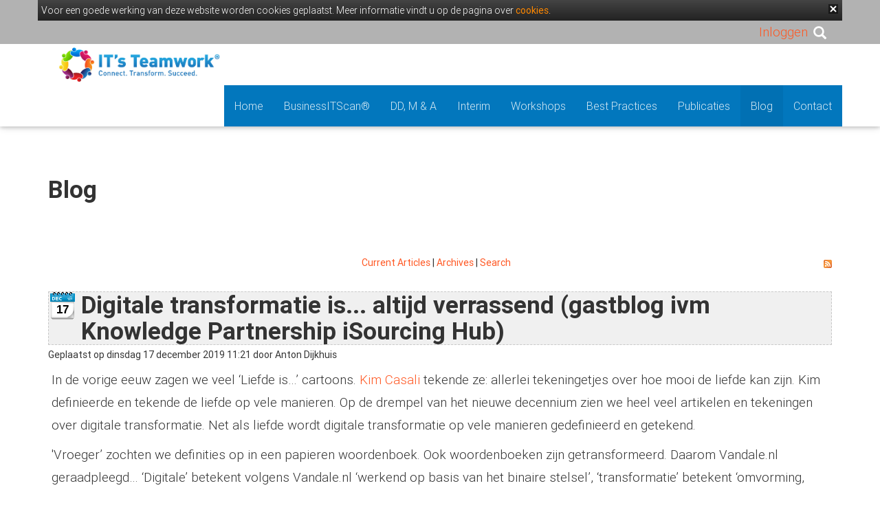

--- FILE ---
content_type: text/html; charset=utf-8
request_url: https://www.itsteamwork.nl/Blog/ID/24/Digitale-transformatie-is-altijd-verrassend-gastblog-ivm-Knowledge-Partnership-iSourcing-Hub
body_size: 16954
content:
<!DOCTYPE html>
<html  lang="nl-NL">
<head id="Head"><meta content="text/html; charset=UTF-8" http-equiv="Content-Type" />
<meta name="REVISIT-AFTER" content="1 DAYS" />
<meta name="RATING" content="GENERAL" />
<meta name="RESOURCE-TYPE" content="DOCUMENT" />
<meta content="text/javascript" http-equiv="Content-Script-Type" />
<meta content="text/css" http-equiv="Content-Style-Type" />
<title>
	Digitale transformatie is... altijd verrassend (gastblog ivm Knowledge Partnership iSourcing Hub) > IT's Teamwork
</title><meta id="MetaKeywords" name="KEYWORDS" content=" " /><meta id="MetaRobots" name="ROBOTS" content="INDEX, FOLLOW" /><link href="/DependencyHandler.axd/0b56d67e5a27217017d4e73d2921bb81/284/css" type="text/css" rel="stylesheet"/><link href="https://fonts.googleapis.com/icon?family=Material+Icons" type="text/css" rel="stylesheet"/><link href="/DependencyHandler.axd/f83d77c9e49fd029fa589f67c7f308fa/284/css" type="text/css" rel="stylesheet"/><script src="/DependencyHandler.axd/e3c61e8a071ee9251334d302875d8e85/284/js" type="text/javascript"></script><link id="Template_1033" rel="stylesheet" type="text/css" href="/DesktopModules/DnnForge - NewsArticles/Templates/Standard/Template.css" /><link rel="canonical" href="https://www.itsteamwork.nl/Blog/ID/24/Digitale-transformatie-is-altijd-verrassend-gastblog-ivm-Knowledge-Partnership-iSourcing-Hub"/><meta property="og:type" content="article" />
<meta property="og:title" content="Digitale transformatie is... altijd verrassend (gastblog ivm Knowledge Partnership iSourcing Hub)" />
<meta property="og:description" content="In de vorige eeuw zagen we veel &lsquo;Liefde is&hellip;&rsquo; cartoons. Kim Casali tekende ze: allerlei tekeningetjes over hoe mooi de liefde kan zijn. Kim definieerde en tekende de liefde op vele manieren. Op de drempel van het nieuwe decennium zien we heel veel artikelen en tekeningen over digit" />
<meta property="og:url" content="https://www.itsteamwork.nl/Blog/ID/24/Digitale-transformatie-is-altijd-verrassend-gastblog-ivm-Knowledge-Partnership-iSourcing-Hub" />
<meta property="og:image" content="https://www.itsteamwork.nl/Portals/1/40Fingers/1_KP-Its-Teamwork-300x225.png" />

<link rel="wlwmanifest" type="application/wlwmanifest+xml" title="windows livewriter manifest" href="https://www.itsteamwork.nl:443/desktopmodules/dnnforge%20-%20newsarticles/api/metaweblog/wlwmanifest.xml" />

<link type="application/rsd+xml" rel="EditURI" title="RSD" href="https://www.itsteamwork.nl:443/desktopmodules/dnnforge%20-%20newsarticles/api/rsd.ashx?id=765&url=https://www.itsteamwork.nl/Blog" />
<link rel='SHORTCUT ICON' href='/Portals/1/Logos/ITs Teamwork favicon.ico?ver=aFzqCnKIlmXktxjIeKt85A%3d%3d' type='image/x-icon' /><link type="text/css" rel="stylesheet" media="screen" href="/DesktopModules/40Fingers/CookieLaw/Templates/AgreeITsTw/Cookies.css" /><script type="text/javascript" src="/DesktopModules/40Fingers/CookieLaw/Templates/AgreeITsTw/Cookies.js"></script><script type="text/javascript">

  var _gaq = _gaq || [];
  _gaq.push(['_setAccount', '']);
  _gaq.push(['_trackPageview']);

  (function() {
    var ga = document.createElement('script'); ga.type = 'text/javascript'; ga.async = true;
    ga.src = ('https:' == document.location.protocol ? 'https://ssl' : 'http://www') + '.google-analytics.com/ga.js';
    var s = document.getElementsByTagName('script')[0]; s.parentNode.insertBefore(ga, s);
  })();

</script>     
        
<!-- Google tag (gtag.js) -->
<script async src="https://www.googletagmanager.com/gtag/js?id=G-QFPK7P3FXP"></script>
<script>
  window.dataLayer = window.dataLayer || [];
  function gtag(){dataLayer.push(arguments);}
  gtag('js', new Date());

  gtag('config', 'G-QFPK7P3FXP');
</script>
		  <meta name="viewport" content="width=device-width, initial-scale=1.0" /></head>
<body id="Body">
    
    <form method="post" action="/Blog/ID/24/Digitale-transformatie-is-altijd-verrassend-gastblog-ivm-Knowledge-Partnership-iSourcing-Hub" id="Form" enctype="multipart/form-data">
<div class="aspNetHidden">
<input type="hidden" name="__EVENTTARGET" id="__EVENTTARGET" value="" />
<input type="hidden" name="__EVENTARGUMENT" id="__EVENTARGUMENT" value="" />
<input type="hidden" name="__VIEWSTATE" id="__VIEWSTATE" value="AlxNVO/RV284A8V3Qb4JJb4yoHu22IuKj457oAWGqnqyEEUwVQ/jXogZThuIsRWcEj4jcvSl86DAJwhQpzPDnm7mcfEVztqcyOFkSMV5OCJR69whirPlmdrBfRXdvz2plnvmmvIFUfslgRcHnVoQZwhoiy9Lv5KCNQOYv6K/rpDF6P9cnI5nd2AvJPV9yNHThP/46FChU0f1iMP5WY4H8LR50Rlzex8lm8g9UmXLq7k+emmGy8eJ2tIbV3WlcgdTyPt5w0z4MwZ1jrPH0PxO4oiiryMSIu0vxzVEBXETP73lQGm98t12Av6yHgPvAK4NT8ncyQ==" />
</div>

<script type="text/javascript">
//<![CDATA[
var theForm = document.forms['Form'];
if (!theForm) {
    theForm = document.Form;
}
function __doPostBack(eventTarget, eventArgument) {
    if (!theForm.onsubmit || (theForm.onsubmit() != false)) {
        theForm.__EVENTTARGET.value = eventTarget;
        theForm.__EVENTARGUMENT.value = eventArgument;
        theForm.submit();
    }
}
//]]>
</script>


<script src="/WebResource.axd?d=pynGkmcFUV0ZZTFOANt3xegXNU56yFL4KugCRbewtVdiybB2fl8blmpNxAU1&amp;t=638901608248157332" type="text/javascript"></script>


<script type="text/javascript">
//<![CDATA[
var __cultureInfo = {"name":"nl-NL","numberFormat":{"CurrencyDecimalDigits":2,"CurrencyDecimalSeparator":",","IsReadOnly":false,"CurrencyGroupSizes":[3],"NumberGroupSizes":[3],"PercentGroupSizes":[3],"CurrencyGroupSeparator":".","CurrencySymbol":"€","NaNSymbol":"NaN","CurrencyNegativePattern":12,"NumberNegativePattern":1,"PercentPositivePattern":1,"PercentNegativePattern":1,"NegativeInfinitySymbol":"-∞","NegativeSign":"-","NumberDecimalDigits":2,"NumberDecimalSeparator":",","NumberGroupSeparator":".","CurrencyPositivePattern":2,"PositiveInfinitySymbol":"∞","PositiveSign":"+","PercentDecimalDigits":2,"PercentDecimalSeparator":",","PercentGroupSeparator":".","PercentSymbol":"%","PerMilleSymbol":"‰","NativeDigits":["0","1","2","3","4","5","6","7","8","9"],"DigitSubstitution":1},"dateTimeFormat":{"AMDesignator":"","Calendar":{"MinSupportedDateTime":"\/Date(-62135596800000)\/","MaxSupportedDateTime":"\/Date(253402297199999)\/","AlgorithmType":1,"CalendarType":1,"Eras":[1],"TwoDigitYearMax":2049,"IsReadOnly":false},"DateSeparator":"-","FirstDayOfWeek":1,"CalendarWeekRule":2,"FullDateTimePattern":"dddd d MMMM yyyy HH:mm:ss","LongDatePattern":"dddd d MMMM yyyy","LongTimePattern":"HH:mm:ss","MonthDayPattern":"d MMMM","PMDesignator":"","RFC1123Pattern":"ddd, dd MMM yyyy HH\u0027:\u0027mm\u0027:\u0027ss \u0027GMT\u0027","ShortDatePattern":"d-M-yyyy","ShortTimePattern":"HH:mm","SortableDateTimePattern":"yyyy\u0027-\u0027MM\u0027-\u0027dd\u0027T\u0027HH\u0027:\u0027mm\u0027:\u0027ss","TimeSeparator":":","UniversalSortableDateTimePattern":"yyyy\u0027-\u0027MM\u0027-\u0027dd HH\u0027:\u0027mm\u0027:\u0027ss\u0027Z\u0027","YearMonthPattern":"MMMM yyyy","AbbreviatedDayNames":["zo","ma","di","wo","do","vr","za"],"ShortestDayNames":["zo","ma","di","wo","do","vr","za"],"DayNames":["zondag","maandag","dinsdag","woensdag","donderdag","vrijdag","zaterdag"],"AbbreviatedMonthNames":["jan","feb","mrt","apr","mei","jun","jul","aug","sep","okt","nov","dec",""],"MonthNames":["januari","februari","maart","april","mei","juni","juli","augustus","september","oktober","november","december",""],"IsReadOnly":false,"NativeCalendarName":"Gregoriaanse kalender","AbbreviatedMonthGenitiveNames":["jan","feb","mrt","apr","mei","jun","jul","aug","sep","okt","nov","dec",""],"MonthGenitiveNames":["januari","februari","maart","april","mei","juni","juli","augustus","september","oktober","november","december",""]},"eras":[1,"n.Chr.",null,0]};//]]>
</script>

<script src="/ScriptResource.axd?d=NJmAwtEo3Iq2d4I4UUmgTpfiSRe19WzYRLVLJmMQk9LfmtPcT2OCZtKg6CR_qY_vH0i1dgZIN8qcIbC8pexZaALShI88dTX0gQo76dWoATfJdrgxzlbnybO_dfVhURPmh_fV-A2&amp;t=5c0e0825" type="text/javascript"></script>
<script src="/ScriptResource.axd?d=dwY9oWetJoJgfct29Gi_oQFCZqyhvmHIeWv-og20hne_Te0jViCFPTrYRaRoXjuXAMhpAJ5pLgeYLcAnWX9FjyRAtsry_xI5zI3fw-elioMdqUJxZ2ftlRVm5orWEyr9j7WblFjZErlvDyWg0&amp;t=5c0e0825" type="text/javascript"></script>
<div class="aspNetHidden">

	<input type="hidden" name="__VIEWSTATEGENERATOR" id="__VIEWSTATEGENERATOR" value="CA0B0334" />
	<input type="hidden" name="__VIEWSTATEENCRYPTED" id="__VIEWSTATEENCRYPTED" value="" />
	<input type="hidden" name="__EVENTVALIDATION" id="__EVENTVALIDATION" value="Sp83Q4fs7Em+ZuwEOajyBvqUk12YlKYyWrMwrfHGv2d9NkxPhr9ZKboQXFOSvE2113C0O9ZEf73yMne0dwpV7Wze+auVmxqNbcQjW8fTe9TaoaVe6AxW6HQcwdJU8UHWY4UpI6ZmrXh9U0UPK8RTCxt4qHg=" />
</div><script src="/DependencyHandler.axd/b373ed381c1f517c69a230686bf5d755/284/js" type="text/javascript"></script>
<script type="text/javascript">
//<![CDATA[
Sys.WebForms.PageRequestManager._initialize('ScriptManager', 'Form', [], [], [], 90, '');
//]]>
</script>

        
        
        


<!--CDF(Css|https://fonts.googleapis.com/icon?family=Material+Icons|DnnPageHeaderProvider|100)-->
<!--CDF(Css|/Portals/_default/Skins/DnnMDesign/assets/font-awesome-4.7.0/css/font-awesome.min.css|DnnPageHeaderProvider|100)-->
<!--CDF(Css|/Portals/_default/Skins/DnnMDesign/assets/bootstrap/3.3.7/css/bootstrap.min.css|DnnPageHeaderProvider|100)-->
<!--CDF(Css|/Portals/_default/Skins/DnnMDesign/assets/css/jquery.smartmenus.bootstrap.min.css|DnnPageHeaderProvider|100)-->
<!--CDF(Css|/Portals/_default/Skins/DnnMDesign/assets/MDB/3.3.3/css/mdb.min.css|DnnPageHeaderProvider|100)-->
<!--CDF(Css|/Portals/_default/Skins/DnnMDesign/assets/css/app.css|DnnPageHeaderProvider|100)-->
<!--CDF(Css|/Portals/_default/Skins/DnnMDesign/assets/css/dnnmdesign_overriders.css|DnnPageHeaderProvider|100)-->
<!--CDF(Javascript|/Portals/_default/Skins/DnnMDesign/skin.js|DnnBodyProvider|100)-->

<script type="text/javascript">
    $(document).ready(function () {
		var curlink = $("#dnn_dnnLogin_loginLink").attr("href");
		console.log(curlink);
		var newlink = curlink.split("?")[0];
		console.log(newlink);
		$("#dnn_dnnLogin_loginLink").attr("href", newlink);
    });
</script>

<!-- Google Tag Manager -->
<!--CDF(Javascript|/Portals/_default/Skins/DnnMDesign/gtm.js|DnnBodyProvider|100)--> 
<!-- End Google Tag Manager -->
<!-- Google Tag Manager (noscript) -->
<noscript><iframe src="https://www.googletagmanager.com/ns.html?id=GTM-TV5QHG8"
height="0" width="0" style="display:none;visibility:hidden"></iframe></noscript>
<!-- End Google Tag Manager (noscript) -->


	<!-- Hotjar Tracking Code for https://www.itsteamwork.nl -->
	<script>
		(function(h,o,t,j,a,r){
			h.hj=h.hj||function(){(h.hj.q=h.hj.q||[]).push(arguments)};
			h._hjSettings={hjid:2257760,hjsv:6};
			a=o.getElementsByTagName('head')[0];
			r=o.createElement('script');r.async=1;
			r.src=t+h._hjSettings.hjid+j+h._hjSettings.hjsv;
			a.appendChild(r);
		})(window,document,'https://static.hotjar.com/c/hotjar-','.js?sv=');
	</script>


<script type="text/javascript" id="hs-script-loader" async defer src="//js-eu1.hs-scripts.com/146315178.js"></script>

<script type="text/javascript">var cookieStart = "40Fingers.CookieLaw.AgreeITsTw.";  jQuery(function() { jQuery("#cookielawbeforethis").prepend("<div id=\"FortyFingersCookieLaw\" class=\"row\"> 	<div id=\"clMsg\" class=\"col-md-12 clMsg\"> 			Voor een goede werking van deze website worden cookies geplaatst. Meer informatie vindt u op de pagina over <a href=\"/Privacy.aspx#cookies\">cookies</a>.  			<span class=\"clRight\"> 				<a id=\"clClose\" title=\"Cookies accepteren\" href='JavaScript:void(0);' onclick='cookiesAllow()'>&nbsp;</a> 			</span> 	</div> </div>");});</script>				


<!-- Start : Header Section -->
<header>
    <!-- Navigation -->         
    <nav class="navbar navbar-fixed-top controlbarfix z-depth-1 white">

        <!-- Start : Top bar -->
        <div class="topbar rgba-black-light">
            <div class="container" id="cookielawbeforethis">
                <div class="row">
    <div class="col-md-3 language">
        <div class="language-object" >


</div>
    </div>
    <div class="col-md-9">
        <ul class="inline-list">     
            <li class="search-button hidden-sm hidden-xs"><a class="glyphicon glyphicon-search" data-toggle="modal" data-target="#modalSearch"></a> </li>                                  
			<li><a id="dnn_dnnLogin_loginLink" title="Inloggen" class="LoginLink" rel="nofollow" onclick="this.disabled=true;" href="https://www.itsteamwork.nl/Login?returnurl=%2fBlog%2fID%2f24%2fDigitale-transformatie-is-altijd-verrassend-gastblog-ivm-Knowledge-Partnership-iSourcing-Hub">Inloggen</a>
</li>
            <li>
</li>                    
		</ul>
    </div>
</div>
            </div>
        </div><!--// End Top bar -->
        <div class="clearfix" />

        <!-- Start : nav bar -->
        <div class="container">
            <!-- Start : Brand and toggle -->
<div class="navbar-header">
    <button type="button" class="navbar-toggle collapsed light-blue darken-3" data-toggle="collapse" data-target="#MDesignMenu" aria-expanded="false" aria-controls="navbar"> <span class="sr-only">Toggle navigation</span>
        <span class="icon-bar top-bar"></span>
        <span class="icon-bar middle-bar"></span>
        <span class="icon-bar bottom-bar"></span>
    </button>
    <div class="navbar-brand"><a id="dnn_dnnLOGO_hypLogo" title="IT&#39;s Teamwork" href="https://www.itsteamwork.nl/"><img id="dnn_dnnLOGO_imgLogo" src="/Portals/1/Logos/ITs%20Teamwork_pay-off.jpg?ver=agBNcUPduBX4WGZsXxv9Zg%3d%3d" alt="IT&#39;s Teamwork" /></a></div>
    <div class="navbar-brand-co"><img id="bits-partnerlogo" style="display:none;" /></div>
</div><!-- End : Brand and toggle -->

<!-- Start : Menu items -->
<div class="collapse navbar-collapse dropdown-menu-right" id="MDesignMenu" >
    

<!-- ./ helper -->


		<ul class="nav navbar-nav navbar-right light-blue darken-3">
 <li><a href="https://www.itsteamwork.nl/" class="waves-effect waves-light">Home</a></li>  <li><a href="https://businessitscan.nl/" class="waves-effect waves-light">BusinessITScan&#174;</a></li>  <li><a href="https://www.itsteamwork.nl/Overname-IT-integratie" class="waves-effect waves-light">DD, M &amp; A</a></li>  <li><a href="https://www.itsteamwork.nl/Interim" class="waves-effect waves-light">Interim</a></li>  <li><a href="https://www.itsteamwork.nl/Live-inspiratie" class="waves-effect waves-light">Workshops</a></li>  <li><a href="https://businessitscan.itsteamwork.nl/nl-nl/Best-practices" class="waves-effect waves-light" target="_blank">Best Practices</a></li>  <li><a href="https://businessitscan.nl/Digitale-transformatie/Publicaties" class="waves-effect waves-light" target="_blank">Publicaties</a></li>                         <li class="active"><a href="https://www.itsteamwork.nl/Blog" class="waves-effect waves-light">Blog</a></li>
 <li><a href="https://www.itsteamwork.nl/Contact" class="waves-effect waves-light">Contact</a></li> <!-- ./ for loop -->
		</ul>
<!-- ./ node count -->

</div><!-- End : Menu items -->
        </div><!--// End : nav bar -->
        <div class="clearfix" />
       
    </nav><!-- ./ Navigation -->
</header><!-- End : Header Section -->

<!-- Start : Page header -->
<section class="page-title-header white">
    <div class="container">
        <div class="row">
    <div class="col-md-6 to-left"><h2 class="page-title thin-100 white-text">Blijf op de hoogte van ons nieuws over digitale transformatie</h2></div>
    <div class="col-md-6 to-right">
        <div id="dnn_SocialPane" class="DNNEmptyPane"></div>
    </div>
</div>
    </div>
</section>
<!--// End : Page header -->

<!-- Start : Content Pane : full width -->
 <div class="container">
     <div class="row">
         <div class="col-md-12"><div id="dnn_ContentPane"><div class="DnnModule DnnModule-DNN_HTML DnnModule-1031"><a name="1031"></a>

<div class="DnnMDesignC">
    <h2><span id="dnn_ctr1031_dnnTITLE_titleLabel" class="Head"> </span>


</h2>
    <div id="dnn_ctr1031_ContentPane" class="contentpane"><!-- Start_Module_1031 --><div id="dnn_ctr1031_ModuleContent" class="DNNModuleContent ModDNNHTMLC">
	<div id="dnn_ctr1031_HtmlModule_lblContent" class="Normal">
	<h1 style="text-align: left;">Blog</h1>

</div>






</div><!-- End_Module_1031 --></div>
</div>
</div><div class="DnnModule DnnModule-DnnForge-NewsArticles DnnModule-1033"><a name="1033"></a>

<div class="DnnMDesignC">
    <h2><span id="dnn_ctr1033_dnnTITLE_titleLabel" class="Head"> </span>


</h2>
    <div id="dnn_ctr1033_ContentPane" class="contentpane"><!-- Start_Module_1033 --><div id="dnn_ctr1033_ModuleContent" class="DNNModuleContent ModDnnForgeNewsArticlesC">
	<!--CDF(Javascript|/desktopmodules/dnnforge - newsarticles/includes/shadowbox/shadowbox.js|DnnBodyProvider|100)-->
<!--CDF(Css|/desktopmodules/dnnforge - newsarticles/includes/shadowbox/shadowbox.css|DnnPageHeaderProvider|100)-->

<div class="NewsArticles">
    <!-- Menu.Item -->
<div class="Normal" align="center">
	
    <span style="float: right;">
        <a rel="nofollow" href="/DesktopModules/DnnForge%20-%20NewsArticles/Rss.aspx?TabID=296&amp;ModuleID=1033&amp;MaxCount=25">
            <img src="/DesktopModules/DnnForge - NewsArticles/Templates/Standard/Images/rssbutton.gif" alt="25 Latest Articles" style="border-width: 0px;"/>
        </a>
    </span>	
	 
	<a href="https://www.itsteamwork.nl/Blog" class="MenuTopSelected">Current   Articles</a> 
	|
	<a href="https://www.itsteamwork.nl/Blog/articleType/Archives" class="MenuTop">Archives</a> 
	|
	<a href="https://www.itsteamwork.nl/Blog/articleType/Search" class="MenuTop">Search</a> 

		
			
	
</div>




<!-- View.Item -->
<div class="article">

    <div class="articleCalendar articleCalendarIcon-12">
        <div class="articleCalendarDay">17</div>
    </div>
    <div class="articleHeadline"><h1><a class="articleHeadlineLink" href="https://www.itsteamwork.nl/Blog/ID/24/Digitale-transformatie-is-altijd-verrassend-gastblog-ivm-Knowledge-Partnership-iSourcing-Hub">Digitale transformatie is... altijd verrassend (gastblog ivm Knowledge Partnership iSourcing Hub)</a></h1></div>
    <div class="articleAuthor Normal">Geplaatst op dinsdag 17 december 2019 11:21 door Anton Dijkhuis</div>

    <div class="articleEntry Normal">
        <p>In de vorige eeuw zagen we veel &lsquo;Liefde is&hellip;&rsquo; cartoons. <a href="https://kunst-en-cultuur.infonu.nl/biografie/47843-liefde-is-kim-casali.html" target="_blank">Kim Casali</a> tekende ze: allerlei tekeningetjes over hoe mooi de liefde kan zijn. Kim definieerde en tekende de liefde op vele manieren. Op de drempel van het nieuwe decennium zien we heel veel artikelen en tekeningen over digitale transformatie. Net als liefde wordt digitale transformatie op vele manieren gedefinieerd en getekend.&nbsp;</p>

<p>&#39;Vroeger&rsquo; zochten we definities op in een papieren woordenboek. Ook woordenboeken zijn getransformeerd. Daarom Vandale.nl geraadpleegd&hellip; &lsquo;Digitale&rsquo; betekent volgens Vandale.nl &lsquo;werkend op basis van het binaire stelsel&rsquo;, &lsquo;transformatie&rsquo; betekent &lsquo;omvorming, gedaanteverandering&rsquo;. Als we dat bij elkaar brengen, dan is een digitale transformatie dus een gedaanteverandering op basis van het binaire stelsel. Gelukkig krijgt de mens bij digitale transformatie steeds meer aandacht.</p>

<p><strong>IT&rsquo;s Teamwork Knowledge Partner bij <a href="https://isourcinghub.nl/" target="_blank">iSourcing Hub</a></strong></p>

<p>Om die reden is IT&rsquo;s Teamwork eerder dit jaar aangehaakt als iSourcing Hub Knowledge Partner op het thema <a data-wpel-link="exclude" href="https://isourcinghub.nl/themas/business-it-alignment/" style="box-sizing: border-box; color: rgb(248, 78, 60); text-decoration: none; transition-duration: 0.2s; transition-property: color, background-color, border-color; transition-timing-function: linear;">Business-IT Alignment</a>. IT&rsquo;s Teamwork adviseert organisaties over digitale transformatie, IT-strategie, Business-IT alignment en sourcing. De BusinessITScan speelt daarbij een belangrijke rol en helpt bij digitale transformatie om mensen niet alleen aandacht te geven, maar ook op één lijn te brengen.</p>

<p>Hoe dat in de praktijk werkt lees je in&nbsp;<a data-wpel-link="internal" href="https://www.outsourcinghub.nl/blog/match-asics-itsteamwork-genomineerd-computable/" style="box-sizing: border-box; color: rgb(248, 78, 60); text-decoration: none; transition-duration: 0.2s; transition-property: color, background-color, border-color; transition-timing-function: linear;">deze blog over het project bij Asics</a>. Dat project kwam tot stand door een match van Outsourcing Hub via&nbsp;<a data-wpel-link="internal" href="https://www.outsourcinghub.nl/partner/altijd-continuiteit/" style="box-sizing: border-box; color: rgb(248, 78, 60); text-decoration: none; transition-duration: 0.2s; transition-property: color, background-color, border-color; transition-timing-function: linear;">Altijd Continuïteit</a>&nbsp;naar IT&rsquo;s Teamwork. Met in dit geval zelfs als resultaat dat het project genomineerd is voor de Computable Awards 2019 als ICT Project van het Jaar: <a data-wpel-link="external" href="https://www.computable.nl/artikel/informatie/awards-nieuws/6669905/1853296/asics-transformeert-business-en-it-met-businessitscan.html" style="box-sizing: border-box; color: rgb(248, 78, 60); text-decoration: none; transition-duration: 0.2s; transition-property: color, background-color, border-color; transition-timing-function: linear;" target="_blank">Asics transformeert Business en IT met BusinessITScan</a>.</p>

<p><strong>Charles Darwin</strong></p>

<p>Terug naar digitale transformatie en de definitie ervan. Charles Darwin stelde: &ldquo;It is not the biggest, the brightest or the best that will survive, but those who adapt the quickest&rdquo;. Darwin doelde op de zogenaamde Darwinvinken, maar zijn uitspraak geldt zeker ook voor organisaties: organisaties die snel transformeren en &ndash; vanuit klantperspectief &ndash; toegankelijk zijn, hebben de toekomst. Ook in het volgende decennium zal &lsquo;digital&rsquo; daarbij een nóg grotere rol spelen. Aanpassingskwaliteiten worden dus nóg belangrijker.</p>

<p>Onze definitie van digitale transformatie:&nbsp;&lsquo;<em style="box-sizing: border-box;">Met aanpassingen aan business model, mensen, processen en (steeds meer) systemen zorgen dat een organisatie toegankelijk en relevant blijft voor haar klant</em>&rsquo;. Dat is geen one-size-fits-all-verhaal: iedere organisatie staat op een ander punt in haar evolutie. Eén ding is daarbij zeker: snel aanpassen lukt alleen als de neuzen dezelfde kant op staan, en dat blijkt vaak niet het geval.</p>

<p><strong>Aanpassen dus &hellip; maar wat? En hoe?</strong></p>

<p>Veel directieleden, managers en professionals hebben een mening over bedrijfsvoering en IT (en dat mag ook), maar de meningen zijn zelden gelijkgericht. Het gevolg is dat de energie en de middelen niet op de juiste doelen worden gericht, en dat verwachtingen niet duidelijk zijn. Belangrijker nog: zo wordt onvoldoende aan de leidende thema&rsquo;s gewerkt om relevant te blijven voor de klant. Een hechtere interne en externe afstemming is nodig omdat aanpassen vaak de drie punten van de verbeterdriehoek raakt: mensen, processen en systemen. Soms verandert de verbeterdriehoek helaas in een Bermudadriehoek.</p>

<p><strong>Evolutie: de Darwinvink wordt de wc-vink</strong></p>

<p>Tijdens ons samenwerken met klanten, valt op dat vooral IT-dienstverleners en organisatie-adviseurs hun eigen portfolio zien als digitale transformatie. Dan zie je de klant denken: &ldquo;Zij van wc-vink raden ons wc-vink aan&rdquo;, of &ldquo;Die hamer ziet elk probleem als een spijker&rdquo;. IT-proposities suizen hen om de oren: kom in onze cloud, doe blockchain, investeer in AI, leer regiemanagement.</p>

<p><strong>Onze visie: ken uzelve &amp; basis op orde</strong></p>

<p>IT&rsquo;s Teamwork denkt dat iedere organisatie op een ander punt in haar evolutie staat, en dat organisatie-zelf-kennis cruciaal is. Vaak kan dan door hechte samenwerking met kleine overzichtelijke maatregelen veel verbeterd worden. Als die basis goed staat, dan kunnen geavanceerdere functionaliteiten of diensten toegevoegd worden.</p>

<p>IT&rsquo;s Teamwork ontwierp in 2014 met partners de zes succesfactoren voor digitale transformatie: een voor iedereen begrijpelijke en integrale methode, die helder businessverwachtingen en IT-randvoorwaarden verwoordt en mensen bij elkaar brengt. De zes succesfactoren zijn communicerende vaten, en worden samen met IT-tevredenheid doorgemeten met een slimme tool: de BusinessITScan. Dit is een unieke integrale spiegel voor Business&amp;IT. Self service, meertalig, onafhankelijk en multipersona. Dit versterkt organisaties en stelt hen in staat om met meer zelfkennis en vanuit overzicht prioriteiten te stellen.</p>

<p><strong>IT-tevredenheid als indicator voor (digitale) verandervaardigheid: meten = weten = verbeteren</strong></p>

<p>Het is opvallend hoeveel organisaties geen IT-tevredenheidsmeting doen. Terwijl IT-tevredenheid samen met de &lsquo;de zes succesfactoren&rsquo; een uitstekende indicator is voor transformatievaardigheid van de gehele organisatie. Laten we duidelijk zijn, een gebruikersorganisatie mag hoge eisen stellen aan zijn IT-afdeling: de lat mag omhoog.</p>

<p style="box-sizing: border-box; color: rgb(58, 58, 58); font-family: &amp;quot;droid sans&amp;quot;,arial,helvetica,sans-serif; font-size: 17px; font-style: normal; font-variant: normal; font-weight: 400; letter-spacing: normal; margin-bottom: 20px; margin-left: 0px; margin-right: 0px; margin-top: 0px; orphans: 2; text-align: left; text-decoration: none; text-indent: 0px; text-transform: none; -webkit-text-stroke-width: 0px; white-space: normal; word-spacing: 0px;"><strong><img alt="" class="size-full wp-image-9734 alignright" height="222" sizes="(max-width: 275px) 100vw, 275px" src="https://cdn.outsourcinghub.nl/20191212114938/succesfactoren.png" style="border-bottom-style: none; border-left-style: none; border-right-style: none; border-top-style: none; box-sizing: border-box; display: inline; float: right; height: auto; margin-left: 10%; max-width: 50%; vertical-align: top;" width="275" /></strong></p>

<p><strong>Digitale transformatie is&hellip; altijd verrassend</strong></p>

<p>Net als de liefde is digitale transformatie altijd verrassend: de uitkomst is nooit volledig voorspelbaar.&nbsp;Met de zes succesfactoren voor digitale transformatie wordt wel heel veel transformatie-ervaring doorgegeven. Het denken vanuit de zes succesfactoren vergroot de kans op succes!</p>

<p><strong>Succesfactor 1: Partnership</strong></p>

<p>Het rendement van organisaties kan verhoogd worden wanneer management, financials, gebruikers en zowel interne als externe IT-leveranciers optimaal samenwerken. Als kritische en samenwerkende partners. Als (vertegenwoordigers van) gebruikers goed samenwerken met IT-medewerkers via een proces van business IT-alignment, kan de IT-afdeling procesveranderingen sneller faciliteren.</p>

<p>Partnership is zowel voelbaar als meetbaar: de NPS toont aan wat het &ndash; top of mind &ndash; rapportcijfer is voor IT-tevredenheid. Meet en bespreek daarom periodiek met de IT-afdeling de wederzijdse tevredenheid en werk samen aan verbeterpunten.</p>

<p><strong>Meer weten?</strong></p>

<p>De andere 5 succesfactoren zijn: bijdrage aan productiviteit, bijdrage aan innovatie, IT-competenties, Stabiliteit/Continuïteit, en IT financiële zaken. Wil je meer weten over de zes succesfactoren voor digitale transformatie, <a data-wpel-link="external" href="https://businessitscan.itsteamwork.nl/nl-nl/Start/Form-whitepaper" style="box-sizing: border-box; color: rgb(248, 78, 60); text-decoration: none; transition-duration: 0.2s; transition-property: color, background-color, border-color; transition-timing-function: linear;" target="_blank">download dan de whitepaper</a> of <a data-wpel-link="external" href="https://businessitscan.itsteamwork.nl/nl-nl/Start-gratis-Sneak-Preview" style="box-sizing: border-box; color: rgb(248, 78, 60); text-decoration: none; transition-duration: 0.2s; transition-property: color, background-color, border-color; transition-timing-function: linear;" target="_blank">vul de gratis sneak preview in</a>, en ontvang direct het integrale dashboard en adviesrapport.</p>

<p>Het denken vanuit de zes succesfactoren is een belangrijke eerste stap. Door ook echt te gaan meten om zo verschillende meningen in kaart te brengen en vervolgens te verbeteren (!) wordt de kans op succes pas echt vergroot. Wil je hier meer over weten of eens van gedachten wisselen? Neem dan gerust contact met mij op: <a data-wpel-link="external" href="https://www.linkedin.com/in/anton-dijkhuis-76b5923/" style="box-sizing: border-box; color: rgb(248, 78, 60); text-decoration: none; transition-duration: 0.2s; transition-property: color, background-color, border-color; transition-timing-function: linear;" target="_blank">Anton Dijkhuis</a>, 0318 &ndash; 240 066 of 06 &ndash; 373 86 925.</p>

        
        
    </div>
    
    
    
    

    <div class="Normal">
        <a rel="nofollow" href="mailto:?subject=Digitale transformatie is... altijd verrassend (gastblog ivm Knowledge Partnership iSourcing Hub)&amp;body=Dit lijkt me interessant voor jou: https://www.itsteamwork.nl/Blog/ID/24/Digitale-transformatie-is-altijd-verrassend-gastblog-ivm-Knowledge-Partnership-iSourcing-Hub">Doorsturen</a> 
        
    </div>

</div>


<div class="articleImages">
    <table><tr><td><ul class="articleImageList">
<li>
    <img src="/DesktopModules/DnnForge%20-%20NewsArticles/ImageHandler.ashx?Width=125&amp;Height=125&amp;HomeDirectory=%2fPortals%2f1%2f&amp;FileName=40Fingers%2f1_KP-Its-Teamwork-300x225.png&amp;PortalID=1&amp;q=1" alt="Digitale transformatie is... altijd verrassend (gastblog ivm Knowledge Partnership iSourcing Hub)" />
</li>
</ul>
</td></tr></table>
</div>



<div class="articleFiles">
    <h2><a href="Files">Related Files</a></h2>
    <ul>
<li>
    <a href="/Portals/1/40Fingers/KP-Its-Teamwork-300x225.png" alt="KP-Its-Teamwork-300x225" title="KP-Its-Teamwork-300x225" class="Normal" target="_blank">KP-Its-Teamwork-300x225</a> <span class="normal">(19,3 KB)</span>
</li>
</ul>

</div>










<script type="text/javascript">
    var naArticleId=-1;
    $('.NewsArticles a[href]').filter(function () {
        return /(jpg|gif|png)$/.test($(this).attr('href'));
    }).attr('rel', 'shadowbox[' + naArticleId.toString() + ']');
    
    Shadowbox.init({
        handleOversize: "drag"
    });
</script>
</div>
</div><!-- End_Module_1033 --></div>
</div>
</div></div></div>
     </div>
</div><!--// End : Content Pane : full width -->

<!-- Start : Content Areas -->
<section>
    <div id="dnn_TopAPane" class="DNNEmptyPane"></div>

<div class="container">
    <div class="row"><div id="dnn_TopBPane" class="col-md-12 DNNEmptyPane"></div></div>
</div>

<div class="container">
    <div class="row">
        <div id="dnn_Row1_Grid3_Pane" class="col-md-3 DNNEmptyPane"></div>
        <div id="dnn_Row1_Grid9_Pane" class="col-md-9 DNNEmptyPane"></div>
    </div>
    <div class="row">
        <div id="dnn_Row2_Grid4_Pane" class="col-md-4 DNNEmptyPane"></div>
        <div id="dnn_Row2_Grid8_Pane" class="col-md-8 DNNEmptyPane"></div>
    </div>
    <div class="row">
        <div id="dnn_Row3_Grid5_Pane" class="col-md-5 DNNEmptyPane"></div>
        <div id="dnn_Row3_Grid7_Pane" class="col-md-7 DNNEmptyPane"></div>
    </div>
    <div class="row">
        <div id="dnn_Row4_Grid1_Pane" class="col-md-6 DNNEmptyPane"></div>
        <div id="dnn_Row4_Grid2_Pane" class="col-md-6 DNNEmptyPane"></div>
    </div>
    <div class="row">
        <div id="dnn_Row5_Grid7_Pane" class="col-md-7 DNNEmptyPane"></div>
        <div id="dnn_Row5_Grid5_Pane" class="col-md-5 DNNEmptyPane"></div>
    </div>
    <div class="row">
        <div id="dnn_Row6_Grid8_Pane" class="col-md-8 DNNEmptyPane"></div>
        <div id="dnn_Row6_Grid4_Pane" class="col-md-4 DNNEmptyPane"></div>
    </div>
    <div class="row">
        <div id="dnn_Row7_Grid9_Pane" class="col-md-9 DNNEmptyPane"></div>
        <div id="dnn_Row7_Grid3_Pane" class="col-md-3 DNNEmptyPane"></div>
    </div>
</div>

<div id="dnn_Full_ScreenA_Pane" class="DNNEmptyPane"></div>

<div class="container">
    <div class="row"><div id="dnn_TopCPane" class="col-md-12 DNNEmptyPane"></div></div>
</div>

<div class="container">
    <div class="row">
        <div id="dnn_Row8_Grid4_Pane1" class="col-md-4 DNNEmptyPane"></div>
        <div id="dnn_Row8_Grid4_Pane2" class="col-md-4 DNNEmptyPane"></div>
        <div id="dnn_Row8_Grid4_Pane3" class="col-md-4 DNNEmptyPane"></div>
    </div>
    <div class="row">
        <div id="dnn_Row9_Grid3_Pane1" class="col-md-3 DNNEmptyPane"></div>
        <div id="dnn_Row9_Grid6_Pane" class="col-md-6 DNNEmptyPane"></div>
        <div id="dnn_Row9_Grid3_Pane2" class="col-md-3 DNNEmptyPane"></div>
    </div>
    <div class="row">
        <div id="dnn_Row10_Grid3_Pane1" class="col-md-3 DNNEmptyPane"></div>
        <div id="dnn_Row10_Grid3_Pane2" class="col-md-3 DNNEmptyPane"></div>
        <div id="dnn_Row10_Grid3_Pane3" class="col-md-3 DNNEmptyPane"></div>
        <div id="dnn_Row10_Grid3_Pane4" class="col-md-3 DNNEmptyPane"></div>
    </div>
</div>

<div id="dnn_Full_ScreenB_Pane" class="DNNEmptyPane"></div>

<div class="container">
    <div class="row">
        <div id="dnn_Row11_Grid9_Pane" class="col-md-9 DNNEmptyPane"></div>
        <div id="dnn_Row11_Grid3_Pane" class="col-md-3 DNNEmptyPane"></div>
    </div>
    <div class="row">
        <div id="dnn_Row12_Grid8_Pane" class="col-md-8 DNNEmptyPane"></div>
        <div id="dnn_Row12_Grid4_Pane" class="col-md-4 DNNEmptyPane"></div>
    </div>
    <div class="row">
        <div id="dnn_Row13_Grid7_Pane" class="col-md-7 DNNEmptyPane"></div>
        <div id="dnn_Row13_Grid5_Pane" class="col-md-5 DNNEmptyPane"></div>
    </div>
    <div class="row">
        <div id="dnn_Row14_Grid6_Pane1" class="col-md-6 DNNEmptyPane"></div>
        <div id="dnn_Row14_Grid6_Pane2" class="col-md-6 DNNEmptyPane"></div>
    </div>
    <div class="row">
        <div id="dnn_Row15_Grid5_Pane" class="col-md-5 DNNEmptyPane"></div>
        <div id="dnn_Row15_Grid7_Pane" class="col-md-7 DNNEmptyPane"></div>
    </div>
    <div class="row">
        <div id="dnn_Row16_Grid4_Pane" class="col-md-4 DNNEmptyPane"></div>
        <div id="dnn_Row16_Grid8_Pane" class="col-md-8 DNNEmptyPane"></div>
    </div>
    <div class="row">
        <div id="dnn_Row17_Grid3_Pane" class="col-md-3 DNNEmptyPane"></div>
        <div id="dnn_Row17_Grid9_Pane" class="col-md-9 DNNEmptyPane"></div>
    </div>
</div>

<div class="container">
    <div class="row"><div id="dnn_Bottom_Pane" class="col-md-12 DNNEmptyPane"></div></div>
</div>

<div id="dnn_Full_Bottom_Pane" class="DNNEmptyPane"></div>
</section><!-- End : Content Areas -->

<!-- Start : Footer section -->
<footer class="page-footer z-depth-1 light-blue">
    <div class="container">
        <div class="container">
    <div class="row">
        <div id="dnn_Footer_Top" class="col-md-12 DNNEmptyPane"></div>
    </div>
    <div class="row">
        <div id="dnn_FooterRow1_Grid3_Pane" class="col-md-3 DNNEmptyPane"></div>
        <div id="dnn_FooterRow1_Grid9_Pane" class="col-md-9 DNNEmptyPane"></div>
    </div>
    <div class="row">
        <div id="dnn_FooterRow2_Left_Pane" class="col-md-6 DNNEmptyPane"></div>
        <div id="dnn_FooterRow2_Right_Pane" class="col-md-6 DNNEmptyPane"></div>
    </div>
    <div class="row">
        <div id="dnn_FooterRow3_Grid3_Pane1" class="col-md-3"><div class="DnnModule DnnModule-DNN_HTML DnnModule-1322"><a name="1322"></a>

<div class="DnnMDesignC">
    <div id="dnn_ctr1322_ContentPane" class="contentpane"><!-- Start_Module_1322 --><div id="dnn_ctr1322_ModuleContent" class="DNNModuleContent ModDNNHTMLC">
	<div id="dnn_ctr1322_HtmlModule_lblContent" class="Normal">
	<p><a class="btn btn-lg btn-info;" href="/nl-nl/Contact/">Stel je vraag</a></p>

<p>&nbsp;</p>

<p><a class="btn btn-lg btn-info;" href="https://outlook.office365.com/owa/calendar/ITsTeamworkBusinessITScanservices@itsteamwork.nl/bookings/" target="_blank">Plan een sessie</a></p>

<p style="text-align: justify;">&nbsp;</p>

<p style="text-align: justify;">&nbsp;</p>

<div class="row">
<div .col-sm-6="" class="col-sm-6">
<p style="text-align: justify;"><a href="https://wa.me/31637386925" target="_blank"><img alt="" src="/portals/0/Logos/whatsapp logo zonder achtergrond wit.png?ver=SJmyujx2_FOSOwRmnYnlsQ%3d%3d" style="width: 50px; float: left; height: 50px;" title="" /></a></p>
</div>

<div .col-sm-6="" class="col-sm-6">
<p style="text-align: justify;"><a href="https://www.linkedin.com/company/its-teamwork/?viewAsMember=true" target="_blank"><img alt="" src="/portals/0/Logos/linkedin logo zonder achtergrond wit.png?ver=lKo9lTktrwb0EcLduYGT0A%3d%3d" style="width: 50px; height: 50px;" title="" /></a></p>

<p style="text-align: justify;">&nbsp;</p>
</div>
</div>

</div>






</div><!-- End_Module_1322 --></div>
</div>
</div></div>
        <div id="dnn_FooterRow3_Grid3_Pane2" class="col-md-3"><div class="DnnModule DnnModule-DNN_HTML DnnModule-1319"><a name="1319"></a>

<div class="DnnMDesignC">
    <div id="dnn_ctr1319_ContentPane" class="contentpane"><!-- Start_Module_1319 --><div id="dnn_ctr1319_ModuleContent" class="DNNModuleContent ModDNNHTMLC">
	<div id="dnn_ctr1319_HtmlModule_lblContent" class="Normal">
	<div><span style="font-size:2.3em;"><span style="color:#ffffff;"><strong>Nuttig voor</strong></span></span></div>

<div>&nbsp;</div>

<p><span style="font-size:130%;"><a href="https://businessitscan.nl/Nuttig-voor/Directie-en-bestuurders" target="_blank"><span style="color:#ffffff;"><strong>Directie en bestuurders</strong></span></a></span></p>

<p>&nbsp;</p>

<p><span style="font-size:130%;"><a href="https://businessitscan.nl/Nuttig-voor/IT-leiders-en-hun-teams" target="_blank"><span style="color:#ffffff;"><strong>IT-leiders en hun teams</strong></span></a></span></p>

<p>&nbsp;</p>

<p><span style="font-size:130%;"><a href="https://businessitscan.nl/Nuttig-voor/Consultants-en-IT-dienstverleners" target="_blank"><span style="color:#ffffff;"><strong>Consultants en IT-dienstverleners</strong></span></a></span></p>

<p>&nbsp;</p>

</div>






</div><!-- End_Module_1319 --></div>
</div>
</div></div>
        <div id="dnn_FooterRow3_Grid3_Pane3" class="col-md-3"><div class="DnnModule DnnModule-DNN_HTML DnnModule-1320"><a name="1320"></a>

<div class="DnnMDesignC">
    <div id="dnn_ctr1320_ContentPane" class="contentpane"><!-- Start_Module_1320 --><div id="dnn_ctr1320_ModuleContent" class="DNNModuleContent ModDNNHTMLC">
	<div id="dnn_ctr1320_HtmlModule_lblContent" class="Normal">
	<div><span style="font-size:2.3em;"><span style="color:#ffffff;"><strong>Diensten</strong></span></span></div>

<div>&nbsp;</div>

<p><span style="font-size:130%;"><a href="/nl-nl/"><span style="color:#ffffff;"><strong>Advies</strong></span></a></span></p>

<p>&nbsp;</p>

<p><span style="font-size:130%;"><a href="/nl-nl/IT-management-"><span style="color:#ffffff;"><strong>Implementatie</strong></span></a></span></p>

<p>&nbsp;</p>

<p><span style="font-size:130%;"><a href="/nl-nl/Live-inspiratie"><span style="color:#ffffff;"><strong>Workshops</strong></span></a></span></p>

<p>&nbsp;</p>

<p><span style="font-size:130%;"><a href="/Partners"><span style="color:#ffffff;"><strong>Partners</strong></span></a></span></p>

<p>&nbsp;</p>

<p><span style="font-size:130%;"><a href="https://businessitscan.nl/" target="_blank"><span style="color:#ffffff;"><strong>De BusinessITScan<sup>&reg;</sup></strong></span></a></span></p>

<p>&nbsp;</p>

</div>






</div><!-- End_Module_1320 --></div>
</div>
</div></div>
        <div id="dnn_FooterRow3_Grid3_Pane4" class="col-md-3"><div class="DnnModule DnnModule-DNN_HTML DnnModule-1321"><a name="1321"></a>

<div class="DnnMDesignC">
    <div id="dnn_ctr1321_ContentPane" class="contentpane"><!-- Start_Module_1321 --><div id="dnn_ctr1321_ModuleContent" class="DNNModuleContent ModDNNHTMLC">
	<div id="dnn_ctr1321_HtmlModule_lblContent" class="Normal">
	<div><span style="font-size:2.3em;"><span style="color:#ffffff;"><strong>Inspiratie</strong></span></span></div>

<div>&nbsp;</div>

<p><span style="font-size:130%;"><a href="https://businessitscan.nl/referenties" target="_blank"><span style="color:#ffffff;"><strong>Klantverhalen</strong></span></a></span></p>

<p>&nbsp;</p>

<p><span style="font-size:130%;"><a href="https://businessitscan.nl/ITs-Teamwork/Publicaties" target="_blank"><span style="color:#ffffff;"><strong>Redactionele artikelen</strong></span></a></span></p>

<p>&nbsp;</p>

<p><span style="font-size:130%;"><a href="https://businessitscan.nl/Transformatie/Best-practices" target="_blank"><span style="color:#ffffff;"><strong>Best Practices</strong></span></a></span></p>

<p>&nbsp;</p>

<p><span style="font-size:130%;"><a href="/nl-nl/Blog"><span style="color:#ffffff;"><strong>Blog</strong></span></a></span></p>

<p>&nbsp;</p>

<p><span style="font-size:130%;"><a href="/nl-nl/Contact"><span style="color:#ffffff;"><strong>Contact</strong></span></a></span></p>

</div>






</div><!-- End_Module_1321 --></div>
</div>
</div></div>
    </div>
    <div class="row">
        <div id="dnn_Footer_Bottom" class="col-md-12 DNNEmptyPane"></div>
    </div>
</div>
    </div><!-- ./ container -->
    <div class="page-footer-legal light-blue darken-3">
        <div class="container">
            <div class="row">
    <div class="col-md-6 to-left">
        <ul class="list-inline">
            <li><a id="dnn_dnnTerms_hypTerms" class="SkinObject" rel="nofollow" href="https://www.itsteamwork.nl/Terms">Gebruiksovereenkomst</a></li>
            <li>|</li>
            <li><a id="dnn_dnnPrivacy_hypPrivacy" class="SkinObject" rel="nofollow" href="https://www.itsteamwork.nl/Privacyverklaring">Privacybeleid</a></li>		    
        </ul>
    </div>
    <div class="col-md-6 to-right"><span id="dnn_dnnCopyright_lblCopyright" class="SkinObject">Copyright 2018. All rights reserved. BusinessITScan is a registered trademark of IT’s Teamwork</span>
<div>
</div>
        </div><!-- ./ container -->
    </div>
</footer><!--// End : Footer section -->  

<!-- Start : Search Modal -->
<div class="modal fade" id="modalSearch" role="dialog">
    <div class="modal-dialog">    
        <!-- Start : Modal content-->
        <div class="modal-content">
            <div class="modal-header">
                <button type="button" class="close" data-dismiss="modal">&times;</button>
                <h4 class="modal-title"><span id="dnn_dnnSearchHeader_lblText" class="Normal">Site Search</span>
</h4>
            </div>
            <div class="modal-body">
    <span id="dnn_dnnSearch_ClassicSearch">
    
    
    <span class="searchInputContainer" data-moreresults="Meer resultaten weergeven" data-noresult="Geen resultaten gevonden">
        <input name="dnn$dnnSearch$txtSearch" type="text" maxlength="255" size="20" id="dnn_dnnSearch_txtSearch" class="NormalTextBox" aria-label="Search" autocomplete="off" placeholder="Zoeken..." />
        <a class="dnnSearchBoxClearText" title="Verwijder zoektekst"></a>
    </span>
    <a id="dnn_dnnSearch_cmdSearch" class="SearchButton" href="javascript:__doPostBack(&#39;dnn$dnnSearch$cmdSearch&#39;,&#39;&#39;)">Search</a>
</span>


<script type="text/javascript">
    $(function() {
        if (typeof dnn != "undefined" && typeof dnn.searchSkinObject != "undefined") {
            var searchSkinObject = new dnn.searchSkinObject({
                delayTriggerAutoSearch : 400,
                minCharRequiredTriggerAutoSearch : 2,
                searchType: 'S',
                enableWildSearch: true,
                cultureCode: 'nl-NL',
                portalId: -1
                }
            );
            searchSkinObject.init();
            
            
            // attach classic search
            var siteBtn = $('#dnn_dnnSearch_SiteRadioButton');
            var webBtn = $('#dnn_dnnSearch_WebRadioButton');
            var clickHandler = function() {
                if (siteBtn.is(':checked')) searchSkinObject.settings.searchType = 'S';
                else searchSkinObject.settings.searchType = 'W';
            };
            siteBtn.on('change', clickHandler);
            webBtn.on('change', clickHandler);
            
            
        }
    });
</script>

</div>
      </div><!--// End: Modal content-->      
    </div>
  </div><!--// End : Search Modal -->

<!--CDF(Javascript|/Portals/_default/Skins/DnnMDesign/assets/bootstrap/3.3.7/js/bootstrap.min.js|DnnFormBottomProvider|100)-->
<!--CDF(Javascript|/Portals/_default/Skins/DnnMDesign/assets/js/jquery.smartmenus.js|DnnFormBottomProvider|100)-->
<!--CDF(Javascript|/Portals/_default/Skins/DnnMDesign/assets/js/jquery.smartmenus.bootstrap.js|DnnFormBottomProvider|100)-->
<!--CDF(Javascript|/Portals/_default/Skins/DnnMDesign/assets/MDB/3.3.3/js/mdb.min.js|DnnFormBottomProvider|100)-->
<!--CDF(Javascript|/Portals/_default/Skins/DnnMDesign/assets/js/app.js|DnnFormBottomProvider|100)-->
        <input name="ScrollTop" type="hidden" id="ScrollTop" />
        <input name="__dnnVariable" type="hidden" id="__dnnVariable" autocomplete="off" value="`{`__scdoff`:`1`,`sf_siteRoot`:`/`,`sf_tabId`:`296`}" />
        <input name="__RequestVerificationToken" type="hidden" value="Z3bFac_6i0UtvlgEHMzVkM_Te_YadK7G1S5RJzEHBKN0ykHag37kxJbZtLW9jAyUAIhncg2" /><script src="/DependencyHandler.axd/9a9e965a139366db390cc49a8d9cfa53/284/js" type="text/javascript"></script>
    </form>
    <!--CDF(Javascript|/js/dnncore.js|DnnBodyProvider|100)--><!--CDF(Javascript|/js/dnn.modalpopup.js|DnnBodyProvider|50)--><!--CDF(Css|/Resources/Shared/stylesheets/dnndefault/7.0.0/default.css|DnnPageHeaderProvider|5)--><!--CDF(Css|/Portals/_default/Skins/DnnMDesign/skin.css|DnnPageHeaderProvider|15)--><!--CDF(Css|/Portals/_default/Skins/DnnMDesign/skin.css|DnnPageHeaderProvider|20)--><!--CDF(Css|/DesktopModules/HTML/module.css|DnnPageHeaderProvider|10)--><!--CDF(Css|/DesktopModules/HTML/module.css|DnnPageHeaderProvider|10)--><!--CDF(Css|/DesktopModules/DnnForge%20-%20NewsArticles/module.css|DnnPageHeaderProvider|10)--><!--CDF(Css|/DesktopModules/DnnForge%20-%20NewsArticles/module.css|DnnPageHeaderProvider|10)--><!--CDF(Css|/DesktopModules/HTML/module.css|DnnPageHeaderProvider|10)--><!--CDF(Css|/DesktopModules/HTML/module.css|DnnPageHeaderProvider|10)--><!--CDF(Css|/DesktopModules/HTML/module.css|DnnPageHeaderProvider|10)--><!--CDF(Css|/DesktopModules/HTML/module.css|DnnPageHeaderProvider|10)--><!--CDF(Css|/DesktopModules/HTML/module.css|DnnPageHeaderProvider|10)--><!--CDF(Css|/DesktopModules/HTML/module.css|DnnPageHeaderProvider|10)--><!--CDF(Css|/DesktopModules/HTML/module.css|DnnPageHeaderProvider|10)--><!--CDF(Css|/DesktopModules/HTML/module.css|DnnPageHeaderProvider|10)--><!--CDF(Css|/Portals/1/portal.css|DnnPageHeaderProvider|35)--><!--CDF(Css|/Resources/Search/SearchSkinObjectPreview.css|DnnPageHeaderProvider|10)--><!--CDF(Javascript|/Resources/Search/SearchSkinObjectPreview.js|DnnBodyProvider|100)--><!--CDF(Javascript|/js/dnn.js|DnnBodyProvider|12)--><!--CDF(Javascript|/js/dnn.servicesframework.js|DnnBodyProvider|100)--><!--CDF(Javascript|/Resources/Shared/Scripts/jquery/jquery.hoverIntent.min.js|DnnBodyProvider|55)--><!--CDF(Javascript|/Resources/libraries/jQuery-Migrate/03_02_00/jquery-migrate.js|DnnPageHeaderProvider|6)--><!--CDF(Javascript|/Resources/libraries/jQuery-UI/01_12_01/jquery-ui.js|DnnPageHeaderProvider|10)--><!--CDF(Javascript|/Resources/libraries/jQuery/03_05_01/jquery.js|DnnPageHeaderProvider|5)-->
    
</body>
</html>


--- FILE ---
content_type: text/css
request_url: https://www.itsteamwork.nl/DesktopModules/DnnForge%20-%20NewsArticles/Templates/Standard/Template.css
body_size: 1777
content:
.article 
{
    clear: both;
    text-align: left;
    margin-bottom : 40px;
}

.articleHeadline h1 {
    margin-bottom: 0px;
    background-color:#F0F0F0;
    border:1px dashed #C8C8C8;
}

.articleHeadline .articleHeadlineLink {
    color: rgb(51, 51, 51);
}

.articleAuthor { 
	margin-top:5px;
} 

.articleCalendar {
  float: left;
  margin-right: 6px;
  width: 42px;
  height: 42px;
}

.articleCalendarIcon-01 {
  background: url('images/01.gif');
}

.articleCalendarIcon-02 {
  background: url('images/02.gif');
}

.articleCalendarIcon-03 {
  background: url('images/03.gif');
}

.articleCalendarIcon-04 {
  background: url('images/04.gif');
}

.articleCalendarIcon-05 {
  background: url('images/05.gif');
}

.articleCalendarIcon-06 {
  background: url('images/06.gif');
}

.articleCalendarIcon-07 {
  background: url('images/07.gif');
}

.articleCalendarIcon-08 {
  background: url('images/08.gif');
}

.articleCalendarIcon-09 {
  background: url('images/09.gif');
}

.articleCalendarIcon-10 {
  background: url('images/10.gif');
}

.articleCalendarIcon-11 {
  background: url('images/11.gif');
}

.articleCalendarIcon-12 {
  background: url('images/12.gif');
}

.articleCalendarDay {
  font-family:Trebuchet MS,Verdana,Arial,Helvetica,sans-serif;
  font-size:17px;
  font-weight: bold;
  color: #000;
  width: 42px;
  text-align:center;
  padding-top: 15px;
}

.articleEntry {
    margin: 10px 5px;
} 

.articleRelated {
    margin: 10px 5px;
} 

.articleRelated a {
    display:block;
    margin-top:5px;
} 

.articleImage { 
	margin : 2px 10px 4px 4px;
	float : left;
}

.articlePaging { 
    border-bottom:1px dotted #D8D8D8;
	padding-bottom : 2px;
	margin-bottom : 2px;
} 

.articleCategories  {
    border-bottom:1px dotted #D8D8D8;
    margin-bottom:2px;
    padding-bottom:2px;
} 

.related h2
{
    margin-bottom: 0px;
    background-color:#F0F0F0;
    border:1px dashed #C8C8C8;
    padding-left: 5px;
}

.PagingTable{
  width: 100%;
}

.postRating h2
{
    margin-bottom: 0px;
    background-color:#F0F0F0;
    border:1px dashed #C8C8C8;
    padding-left: 5px;
}

.articleComments { 
    text-align: left;
} 

.articleComments h2 {
    margin-bottom: 0px;
    background-color:#F0F0F0;
    border:1px dashed #C8C8C8;
    padding-left: 5px;
}

.articleComment { 
	margin : 5px 0 0px 0;
	padding : 5px;
	min-height : 100px;
	height:auto !important;
	height:100px;
} 

.articleCommentGravatar { 
	margin : 2px 10px 4px 4px;
	float : left;
}

.articleCommentContent {
    text-align: left;
    padding:0px 5px 10px 5px;
}

.articleCommentAuthor { 
} 

.articleCommentDate { 
    border-bottom:1px dotted #D8D8D8;
    margin-bottom:2px;
    padding-bottom:2px;
} 

.articleImages { 
    text-align: left;
} 

.articleImages h2 {
    margin-bottom: 0px;
    background-color:#F0F0F0;
    border:1px dashed #C8C8C8;
    padding-left: 5px;
}

.articleFiles { 
    text-align: left;
} 

.articleFiles h2 {
    margin-bottom: 0px;
    background-color:#F0F0F0;
    border:1px dashed #C8C8C8;
    padding-left: 5px;
}

.postComment 
{
    text-align: left;
}

.postComment p, .postComment div
{
    padding:2px 10px;
    margin: 0px;
}

.postComment h2
{
    margin-bottom: 0px;
    background-color:#F0F0F0;
    border:1px dashed #C8C8C8;
    padding-left: 5px;
}

.postComment input
{
    width: 150px;
}

.postComment #notify input
{
    width: 20px;
}

.postComment textarea
{
    width: 450px;
    height: 150px;
}

/* Photo Area */

.articleImageList li
{
    display: inline;
    float: left;
	margin-left:10px;
	margin-right:10px;
	margin-top:10px;
}

/* File Area */

.articleFileList li
{
    display: inline;
    float: left;
	margin-left:10px;
	margin-right:10px;
	margin-top:10px;
}

/**
 * jQuery lightBox plugin
 * This jQuery plugin was inspired and based on Lightbox 2 by Lokesh Dhakar (http://www.huddletogether.com/projects/lightbox2/)
 * and adapted to me for use like a plugin from jQuery.
 * @name jquery-lightbox-0.4.css
 * @author Leandro Vieira Pinho - http://leandrovieira.com
 * @version 0.4
 * @date November 17, 2007
 * @category jQuery plugin
 * @copyright (c) 2007 Leandro Vieira Pinho (leandrovieira.com)
 * @license CC Attribution-No Derivative Works 2.5 Brazil - http://creativecommons.org/licenses/by-nd/2.5/br/deed.en_US
 * @example Visit http://leandrovieira.com/projects/jquery/lightbox/ for more informations about this jQuery plugin
 */
#jquery-overlay {
	position: absolute;
	top: 0;
	left: 0;
	z-index: 3000;
	width: 100%;
	height: 500px;
}
#jquery-lightbox {
	position: absolute;
	top: 0;
	left: 0;
	width: 100%;
	z-index: 5000;
	text-align: center;
	line-height: 0;
}
#jquery-lightbox a img { border: none; }
#lightbox-container-image-box {
	position: relative;
	background-color: #fff;
	width: 250px;
	height: 250px;
	margin: 0 auto;
}
#lightbox-container-image { padding: 10px; }
#lightbox-loading {
	position: absolute;
	top: 40%;
	left: 0%;
	height: 25%;
	width: 100%;
	text-align: center;
	line-height: 0;
}

#lightbox-container-image-data-box {
	background-color: #fff;
	margin:0pt auto;
	overflow: auto;
	font-family:Verdana,Helvetica,sans-serif;
	font-size:10px;
	font-size-adjust:none;
	font-style:normal;
	font-variant:normal;
	font-weight:normal;
	line-height:1.4em;
}

#lightbox-container-image-data {
	padding: 0 10px; 
}

#lightbox-container-image-details {
	float:left;
	text-align:left;
	width:70%;
}

#lightbox-container-image-details-caption
{
	font-weight: bold;
}

#lightbox-container-image-details-currentNumber 
{
	clear:left;
	display:block;
}

#lightbox-container-image-details-currentNumber a, lightbox-container-image-details-currentNumber a:hover
{
	border-bottom:medium none;
	color:#151410;
	text-decoration:underline;
}

#lightbox-container-image-details-nav {
	clear:left;
	display:block;
	padding:0pt 0pt 10px;
}

#lightbox-container-image-details-nav a, #lightbox-container-image-details-nav a:hover {
	border-bottom:medium none;
	color:#151410;
	text-decoration:underline;
}

#lightbox-container-image-details-nav-btnPrev
{
	margin:0pt 8px 0pt 0pt;
}
	
#lightbox-image-details-close-btnClose {
	float: right;
}

#lightbox-image-details-close a, #lightbox-image-details-close a:hover {
	border-bottom:medium none;
	color:#151410;
	text-decoration:underline;
}

--- FILE ---
content_type: text/css
request_url: https://www.itsteamwork.nl/DesktopModules/40Fingers/CookieLaw/Templates/AgreeITsTw/Cookies.css
body_size: 981
content:
#FortyFingersCookieLaw{background:#222;color:#fff;}
.clMsg{margin:0;margin:0 auto;padding:5px;}
#clMore{background:#444; height:0; overflow:hidden; border-bottom:solid 2px #222;}
#clClose{display:inline-block;width:16px; height:16px; background:#000; background:url(img/Close.png)}
.clRight{float:right;}
.clCenter{text-align:center;padding:8px 0 0;}

#clMsg, #clMore{
background: #444444;
background: url([data-uri]);
background: -moz-linear-gradient(top,  #444444 0%, #222222 100%);
background: -webkit-gradient(linear, left top, left bottom, color-stop(0%,#444444), color-stop(100%,#222222));
background: -webkit-linear-gradient(top,  #444444 0%,#222222 100%);
background: -o-linear-gradient(top,  #444444 0%,#222222 100%);
background: -ms-linear-gradient(top,  #444444 0%,#222222 100%);
background: linear-gradient(to bottom,  #444444 0%,#222222 100%);
filter: progid:DXImageTransform.Microsoft.gradient( startColorstr='#444444', endColorstr='#222222',GradientType=0 );
}

#FortyFingersCookieLaw a, #FortyFingersCookieLaw a:link, #FortyFingersCookieLaw a:visited, #FortyFingersCookieLaw a:active {
    color: #FF8800;
    font-weight: normal;
    text-decoration: none;
}

/*.navbar-fixed-top{margin-top: 30px;}*/

--- FILE ---
content_type: application/javascript
request_url: https://www.itsteamwork.nl/DesktopModules/40Fingers/CookieLaw/Templates/AgreeITsTw/Cookies.js
body_size: 373
content:
var cookieStart = '40Fingers.CookieLaw.';

function hideAll(id){
    createCookie('HideAll', 'True', 0);
		jQuery(id).slideUp(300);
}

function toggleMore(id){
	if (jQuery(id).height() == 0){
		var sHeight = jQuery(id + " :first-child").outerHeight() + "px";
		jQuery(id).animate({
			height: sHeight
		}, 300 );
	}
	else{
		var sHeight = jQuery(id + " :first-child").outerHeight() + "px";
		jQuery(id).animate({
			height: 0
		}, 300 );
	}
}

function cookiesAllow(){
    createCookie("AllowCookies", "true", 365);
    window.location.reload();
}

function cookiesDeny(){
    createCookie("AllowCookies", "false", 30);
    window.location.reload();
}

function createCookie(name,value,days) {
    name = getCookieName(name);
if (days) {
        var date = new Date();
        date.setTime(date.getTime()+(days*24*60*60*1000));
        var expires = "; expires="+date.toGMTString();
}
else var expires = "";
document.cookie = name+"="+value+expires+"; path=/";
}

function getCookieName(s){
    return cookieStart + s;
}